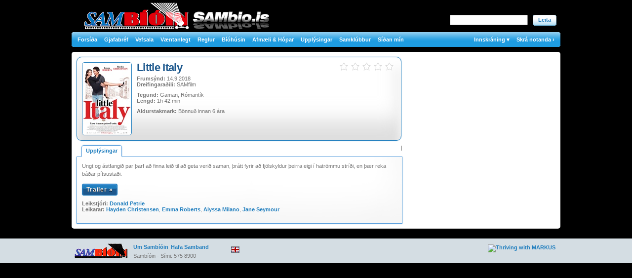

--- FILE ---
content_type: text/html; charset=utf-8
request_url: https://www.sambio.is/event/2293/title/little_italy/
body_size: 6511
content:
<!DOCTYPE html PUBLIC "-//W3C//DTD XHTML 1.0 Transitional//EN" "http://www.w3.org/TR/xhtml1/DTD/xhtml1-transitional.dtd">
<html xmlns="http://www.w3.org/1999/xhtml">

<head>
    <meta http-equiv="Content-Type" content="text/html; charset=utf-8" />
    <meta http-equiv="imagetoolbar" content="no" />
    <title>
        SAMbio
        -
        Little Italy</title>
    <meta property="og:title" content="Little Italy" />
    <meta property="og:site_name" content="SAMbio" />
    <meta name="description" content="Ungt og ástfangið par þarf að finna leið til að geta verið saman, þrátt fyrir að fjölskyldur þeirra eigi í hatrömmu stríði, en þær reka báðar pítsustaði." />
    
    <link rel="image_src" href="https://mcswebsites.blob.core.windows.net/1061/Event_6390/portrait_large/Littleitaly.jpg" />
    <meta property="og:image" content="http://mcswebsites.blob.core.windows.net/1061/Event_6390/portrait_large/Littleitaly.jpg" />
    
    
    <script language="javascript" type="text/javascript">
        //<![CDATA[
        var baseUrl = '';
        var baseLangUrl = '';
        //]]>
    </script>
    
    <link rel="stylesheet" type="text/css" href="/css/all.css" />
    <script type="text/javascript" src="/_src/scripts/368511524"></script>


    
    <link rel="stylesheet" type="text/css" href="https://sambio.blob.core.windows.net/css/sambio.css" />

    

    <!-- Facebook Pixel Code -->
<script>
!function(f,b,e,v,n,t,s)
{if(f.fbq)return;n=f.fbq=function(){n.callMethod?
n.callMethod.apply(n,arguments):n.queue.push(arguments)};
if(!f._fbq)f._fbq=n;n.push=n;n.loaded=!0;n.version='2.0';
n.queue=[];t=b.createElement(e);t.async=!0;
t.src=v;s=b.getElementsByTagName(e)[0];
s.parentNode.insertBefore(t,s)}(window, document,'script',
'https://connect.facebook.net/en_US/fbevents.js');
fbq('init', '548267819753667');
fbq('track', 'PageView');
</script>
<noscript><img height="1" width="1" style="display:none"
src="https://www.facebook.com/tr?id=548267819753667&ev=PageView&noscript=1"
/></noscript>
<!-- End Facebook Pixel Code -->

</head>
<body onload="" style="height: 100.05%">
    <div id="bodyWrapper"></div>
    <div id="wrapper">
        <div id="header">
            <div class="headwrapper">
                <a href="/" class="boxl"></a>
                <div class="boxr">
                    
                    <div class="boxrlower">
                        
                        <form name="searchform" id="searchform" action="/Search" method="get">
                            <input type="text" class="text" name="query" />
                            <div class="bwrapper">
                                <div class="bleft">
                                </div>
                                <div class="center">
                                    <center>
                                        <a href="javascript:$('#searchform').submit();">Leita</a></center>
                                </div>
                                <div class="bright">
                                </div>
                            </div>
                        </form>
                    </div>
                </div>
            </div>
        </div>
        <script type="text/javascript">
            //<![CDATA[
            $(document).ready(function () {
                $('#navigation a').each(function () {
                    $(this).closest('.navwrapper').addClass('notselected');
                }).mouseover(function () {
                    $(this).closest('.navwrapper.notselected').removeClass('navwrapper').addClass('navcurrwrapper');
                }).mouseout(function () {
                    $(this).closest('.navcurrwrapper.notselected').removeClass('navcurrwrapper').addClass('navwrapper');
                });
            });
            //]]>
        </script>
        <div id="navigation">
            <div class="navleft">
            </div>
            <div class="navcenter" id="mainMenu">
                
<ul>
    
    <li class="first"><a href="/Home" class="top_parent " ><span><span>
        Forsíða</span></span></a>
        
        </li>
        
    <li><a href="/Vouchers" class="top_parent " ><span><span>
        Gjafabréf</span></span></a>
        
        </li>
        
    <li><a href="/Websales" class="top_parent " ><span><span>
        Vefsala</span></span></a>
        
        </li>
        
    <li><a href="/ComingSoon" class="top_parent " ><span><span>
        Væntanlegt</span></span></a>
        
        </li>
        
    <li><a href="/Reglur" class="top_parent " ><span><span>
        Reglur</span></span></a>
        
        </li>
        
    <li><a href="/kvikmyndahusin" class="top_parent " ><span><span>
        Bíóhúsin</span></span></a>
        
        </li>
        
    <li><a href="/afmaelisbio" class="top_parent " ><span><span>
        Afmæli & Hópar</span></span></a>
        
        </li>
        
    <li><a href="/Upplysingar" class="top_parent " ><span><span>
        Upplýsingar</span></span></a>
        
        </li>
        
    <li><a href="/vildarvidskiptavinir" class="top_parent " ><span><span>
        Samklúbbur</span></span></a>
        
        </li>
        
    <li class="last"><a href="/MyPage" class="top_parent " ><span><span>
        Síðan mín</span></span></a>
        
        </li>
        
</ul>

                <ul style="float: right;" class="userMenu">
                    
                    <li><a class="top_parent " id="logOnMenuLink" style="clear: left;" href="/mypage/logon/">
                        <span><span>
                            Innskráning
                            ▾</span></span></a> </li>
                    <li><a class="top_parent "
                        href="/mypage/register/"><span><span>
                            Skrá notanda
                            ›</span></span></a> </li>
                    
                </ul>
            </div>
            <script type="text/javascript">
                //<![CDATA[
                $(document).ready(function () {
                    $('#logOnMenuLink').click(function () {
                        if ($('#logOnMenuLink').hasClass('selected')) {
                            $('#logOnMenuLink').removeClass('selected');
                            $('#loginBoxMenu').css('left', '-99999px');
                            $('#loginBoxMenu').css('position', 'absolute');
                        } else {
                            $('#logOnMenuLink').addClass('selected');
                            $('#loginBoxMenu').css('position', 'relative');
                            $('#loginBoxMenu').css('float', 'right');
                            $('#loginBoxMenu').css('left', '0px');
                        }
                        return false;
                    });
                    $(document).click(function () {
                    });
                });
                //]]>
            </script>
            <div class="navright">
            </div>
        </div>
        
        <div id="loginBoxMenu" style="position: absolute; left: -99999px;">
            <div style="border: 1px solid #207EBE; margin-top: 5px; border-radius: 5px 5px 5px 5px; box-shadow: 0 3px 3px rgba(0, 0, 0, 0.3); width: 100%; height: 30px; background-color: #EBF6FC">
                
                <form method="post" action="/mypage/logon/" name="topLogin"
                    id="topLogin" onsubmit="return submitLogon();">
                    <input type="hidden" name="ReturnUrl" value="https://www.sambio.is/event/2293/title/little_italy/" />
                                
            <input type="hidden" name="rvt" value="9EAADDFB243946CD3000586571F988FD"autocomplete="off" readonly="readonly" />
            
                    <div style="margin: 3px">
                        <input type="text" size="10" tabindex="1" value="" id="topLoginUsername"
                            name="userName" />
                        <input type="password" size="10" value="" tabindex="2" id="topLoginPassword" name="password"
                            class="inputTXT" />
                        <input tabindex="3" type="checkbox" id="loginRememberMe" name="rememberMe"  checked="checked" />
                        <label for="loginRememberMe">
                            Muna eftir mér</label>
                        
                        <button type="submit" tabindex="4" title="Innskráning">
                            <span>
                                Innskráning</span>
                        </button>
                        <a href="/mypage/forgotpassword/">
                            Gleymdist lykilorðið ?</a>
                    </div>
                </form>
                <script type="text/javascript" language="javascript">
                    //<![CDATA[
                    function submitLogon() {
                        var uName = getElement('topLoginUsername').value;
                        uName = uName.replace(new RegExp("[^a-zA-Z0-9_\.@]+", "g"), "");
                        getElement('topLogin').ReturnUrl.value = document.location.href;
                        return (uName != '' && uName != 'Notendanafn');
                    }

                    function showLoginBox(isShow) {
                    }

                    function hideLoginSubPanel(sender) {
                        if ($(sender).parents('#topLoginContainer').length == 0) {
                            $('#loginSubPanel').slideUp();
                        }
                    }

                    $(window).load(function () {
                        setTimeout(function () {
                            if ($('#topLoginUsername').val().length == 0) {
                                $('#topLoginUsername').val('Notendanafn');
                            }
                            var isPassword = ($('#topLoginPassword').val().length > 0);
                            if (isPassword) {
                                $('#topLoginPassword').show();
                                $('#topLoginPasswordNull').hide();
                            } else {
                                $('#topLoginPassword').hide();
                                $('#topLoginPasswordNull').show();
                            }
                        }, 1000);
                    });

                    $('#topLoginUsername').change(function () {
                        if ($('#topLoginPassword').not(':visible') && $('#topLoginPassword').val().length > 0) {
                            $('#topLoginPassword').show();
                            $('#topLoginPasswordNull').hide();
                        }
                    });

                    $(document).ready(function () {

                        $("#topLoginContainer").find('input,label').focus(function () {
                            $(this).addClass('focused');
                        }).blur(function () {
                            $(this).removeClass('focused');
                        });


                        $('#topLoginUsername').focus(function () {
                            if ($(this).val() == 'Notendanafn') {
                                $(this).val('');
                            }
                        }).blur(function () {
                            if (jQuery.trim($(this).val()) == '') {
                                $(this).val('Notendanafn');
                            }
                        }).click(function () {
                            $(this).select();
                        });

                        $('#topLoginPassword').after('<input type="text" size="10" id="topLoginPasswordNull" tabindex="2" name="password_null" class="inputTXT" />');
                        $('#topLoginPasswordNull').val('Lykilorð');
                        $('#topLoginPasswordNull').hide();

                        $('#topLoginPasswordNull').focus(function () {
                            $('#topLoginPasswordNull').hide();
                            $('#topLoginPassword').show();
                            $('#topLoginPassword').focus();
                        });

                        $('#topLoginPassword').focus(function () {

                        }).blur(function () {
                            if ($('#topLoginPassword').val().length == 0) {
                                $('#topLoginPassword').hide();
                                $('#topLoginPasswordNull').show();
                            }
                        }).click(function () {
                            $(this).select();
                        });

                    });
                    //]]>
                </script>
            </div>
        </div>
        
        
        <br clear="all" />
        <div id="container-content">
            
<!-- Shopping cart -->

    
    <div id="main-contents">
        <div id="content-left">
            <div class="movie_box">
                <div class="movie_box_poster">
                    <div class="frame">
                        
                        <div>
                            <img alt="" src="https://mcswebsites.blob.core.windows.net/1061/Event_6390/portrait_small/Littleitaly.jpg" />
                        </div>
                        
                    </div>
                </div>
                <div class="movie_box_right">
                    <div class="event_star_rating">
                        
<div class="stars" style="padding: 0; float: right; width: 120px;">
    <div class="star_empty" style="padding: 0 0 0 6px; background-position: right top;">
    </div>
    <div class="star_empty" style="padding: 0 0 0 6px; background-position: right top;">
    </div>
    <div class="star_empty" style="padding: 0 0 0 6px; background-position: right top;">
    </div>
    <div class="star_empty" style="padding: 0 0 0 6px; background-position: right top;">
    </div>
    <div class="star_empty" style="padding: 0 0 0 6px; background-position: right top;">
    </div>
    
</div>

                    </div>
                    <h1 class="movieName">
                        Little Italy</h1>
                    
                    <div style="margin-top: 5px;">
                        <b>
                            Frumsýnd:</b>
                        14.9.2018
                    </div>
                    <div>
                        <b>
                            Dreifingaraðili:</b>
                        SAMfilm
                    </div>
                    <div style="margin-top: 9px;" class="grey">
                        
                        <b>
                            Tegund:</b>
                        Gaman, Rómantík
                        <br />
                        
                        <b>
                            Lengd:</b>
                        1h
                        42
                        min<br />
                    </div>
                    
                    <div style="margin-top: 9px;">
                        <b>
                            Aldurstakmark:</b>
                        Bönnuð innan 6 ára
                    </div>
                    
                    
                </div>
                <div class="clear">
                </div>
            </div>
            <div class="clear">
            </div>
            
            <div class="event_addthis" style="float: right; margin-top: 8px; position: relative; z-index: 1">
                <!-- AddThis Button BEGIN -->
                <div class="addthis_toolbox addthis_default_style">
                    <a class="addthis_button_facebook"></a><a class="addthis_button_twitter"></a><a class="addthis_button_orkut"></a><a class="addthis_button_delicious"></a><a class="addthis_button_digg"></a><span
                        class="addthis_separator">|</span> <a class="addthis_button_email"></a><a href="//www.addthis.com/bookmark.php?v=250&amp;username="
                            class="addthis_button_compact"></a>
                </div>
                <script type="text/javascript" src="//s7.addthis.com/js/250/addthis_widget.js#username="></script>
                <!-- AddThis Button END -->
            </div>
            
            <div class="movie_details">
                <div class="tabcontrol">
                    <div class="smalltabs">
                        <a class="tabSelected tabFirst" onclick="return false;" href="#">
                            Upplýsingar</a>
                    </div>
                    <div class="contboxTabs">
                        <div class="event_info">
                            <div class="event_synopsis">
                                
                                <p>
                                    Ungt og ástfangið par þarf að finna leið til að geta verið saman, þrátt fyrir að fjölskyldur þeirra eigi í hatrömmu stríði, en þær reka báðar pítsustaði.
                                </p>
                                
                            </div>
                            
                            <div class="event_trailers">
                                
                                <div class="trailerLinks">
                                    
                                    <div style="margin-left: 0px;">
                                        
                                        <a href="http://www.youtube.com/watch?v=z8lDreq9le4" class="arrowLink" target="_blank"
                                            onclick="playYouTubeTrailer('z8lDreq9le4');return false;">
                                            Trailer
                                            »</a>
                                        
                                    </div>
                                    
                                </div>
                                
                            </div>
                            
                            <div class="event_cast_crew">
                                
                                <div class="grey">
                                    <b>
                                        Leikstjóri:</b>
                                    <a href="/search/?query=Donald+Petrie" class="grey">Donald Petrie</a>
                                    
                                </div>
                                
                                <div class="grey">
                                    <b>
                                        Leikarar:</b>
                                    <a href="/search/?query=Hayden+Christensen" class="grey">Hayden Christensen</a>, 
                                    <a href="/search/?query=Emma+Roberts" class="grey">Emma Roberts</a>, 
                                    <a href="/search/?query=Alyssa+Milano" class="grey">Alyssa Milano</a>, 
                                    <a href="/search/?query=Jane+Seymour" class="grey">Jane Seymour</a>
                                    
                                </div>
                                
                            </div>
                            
                            <div class="clear">
                            </div>
                        </div>
                    </div>
                </div>
            </div>
            
        </div>
        <div id="col-right">
            
        </div>
    </div>
    
    <script language="javascript" type="text/javascript">
        //<![CDATA[
        var ytplayer;
        var currentYTVideoId = '';
        function playYouTubeTrailer(ytID) {

            videoBox.Show('ytPlayerBox', 610, 343, 'Little Italy');

            var params = { allowScriptAccess: "always", allowfullscreen: "true", wmode: "transparent", bgcolor: "#000000" };
            var atts = { id: "myytplayer" };


            $('#ytPlayerBox').html('<div style="height:350px;position:relative;"><div class="contboxBasic" style="position:absolute;width:608px;text-align:center;padding:0;margin:0;height:340px;"><img src="https://sambio.blob.core.windows.net/images/ajax-loader-small.gif" style="margin:180px;" /></div><div style="position:absolute;height:342px;width:610px;"><div id="ytPlayerDiv"></div></div><div id="playerShade" style="position:absolute;bottom:0;"></div></div>').show();

            //DDShd(608, 'playerShade');



            var params = { allowScriptAccess: "always", allowfullscreen: "true", wmode: "transparent", bgcolor: "#000000" };
            var atts = { id: "myytplayer" };

            $('#ytPlayerDiv').css('overflow', 'hidden').html('<iframe class="youtube-player" type="text/html" width="610" height="343" style="background:transparent" allowfullscreen="allowfullscreen" webkitallowfullscreen="" mozallowfullscreen="" src="//www.youtube.com/embed/' + ytID + '/?autoplay=1&hd=1&fmt=22&iv_load_policy=3&modestbranding=1&rel=0&showinfo=0&playsinline=0&autohide=1&api=1" frameborder="0" sandbox="allow-same-origin allow-scripts allow-popups">');


            try {
                _gaq.push(['_trackPageview', '/track/video/Little+Italy']);
            } catch (e) { }

            return false;
        }
        function onPlayerError(errorCode) {
            if (errorCode == 150 || errorCode == 101) {
                var videoUrl = '//www.youtube.com/watch?v=' + currentYTVideoId;
                $('#trailerVideoContainer .contboxBasic').empty();
                $('#myytplayer').replaceWith('<div style="margin:20px;margin-top:160px;text-align:center;">Video requested does not allow playback in the embedded players.<br /><a href="' + videoUrl + '" target="_blank">Click here to open video on YouTube.com</a></div>');
            }
        }
        function onYouTubePlayerReady(playerId) {
            ytplayer = document.getElementById('myytplayer');
            ytplayer.addEventListener("onError", "onPlayerError");
            ytplayer.setPlaybackQuality('large');
        }
        function playTrailerAddictTrailer(taID) {

            videoBox.Show('ytPlayerBox', 644, 393, 'Little Italy');

            var params = { allowScriptAccess: "always", allowfullscreen: "true", wmode: "transparent", bgcolor: "#000000" };
            var atts = { id: "myytplayer" };

            if (swfobject) {
                swfobject.embedSWF("//www.traileraddict.com/emd/" + taID + "",
                    "ytPlayerBox", "644", "393", "8", null, null, params, atts);
            }
            try {
                _gaq.push(['_trackPageview', '/track/video/Little+Italy']);
            } catch (e) { }

        }

        function playTrailer(trailerUrl) {

            if (trailerUrl.indexOf('.mov') >= 0) {
                videoBox.Show('ytPlayerBox', 644, 358, 'Little Italy');

                var qtHtml =
                    '<object id="movie1" name="movie1" classid="clsid:02BF25D5-8C17-4B23-BC80-D3488ABDDC6B" codebase="http://www.apple.com/qtactivex/qtplugin.cab" width="644" height="358">' +
                    ' <param name="pluginspage" value="http://www.apple.com/quicktime/download" />' +
                    ' <param name="src" value="' + trailerUrl + '" />' +
                    ' <param name="controller" value="true" />' +
                    ' <param name="autoplay" value="true" />' +
                    ' <param name="scale" value="aspect" />' +
                    ' <object type="video/quicktime" data="' + trailerUrl + '" width="644" height="358" scale="aspect"></object>' +
                    ' </object>' +
                    '';

                $('#ytPlayerBox').html(qtHtml);

                try {
                    document.movie1.Play();
                    document.movie1.SetControllerVisible(true);
                } catch (e) { }

            }
            else {
                var flashvars = {};
                flashvars.trailerUrl = trailerUrl;

                var params = { allowScriptAccess: "always", allowfullscreen: "true", wmode: "transparent", bgcolor: "#000000" };
                var atts = { id: "myytplayer" };


                videoBox.Show('ytPlayerBox', 644, 368, 'Little Italy');

                if (swfobject) {
                    swfobject.embedSWF(baseUrl + "/images/Trailer_Player/trailer_player_filmtrailer.swf", "ytPlayerBox", "644", "368", "8", false, flashvars, params, atts);
                }
                else if (trailerUrl.indexOf('.mp4') >= 0) {
                    $('#ytPlayerBox').html('<video width="644" height="368" controls="controls" autoplay="autoplay" ><source src="' + trailerUrl + '" type=\'video/mp4; codecs="avc1.42E01E, mp4a.40.2"\'></video>');
                }
            }
            try {
                _gaq.push(['_trackPageview', '/track/video/Little+Italy']);
            } catch (e) { }

        }

        function playTrailerMov(trailerUrl) {

            var qtHtml = '<object CLASSID="clsid:02BF25D5-8C17-4B23-BC80-D3488ABDDC6B" width="320" height="256" CODEBASE="http://www.apple.com/qtactivex/qtplugin.cab">' +
                '<param name="src" value="' + trailerUrl + '">' +
                '<param name="autoplay" value="true">' +
                '<param name="loop" value="false">' +
                '<param name="controller" value="true">' +
                '<embed src="' + trailerUrl + '" width="320" height="256" autoplay="true" loop="false" controller="true" pluginspage="http://www.apple.com/quicktime/"></embed></object>';

            $('#ytPlayerDiv').html(qtHtml);

        }

                    //]]>
    </script>

        </div>
        <br clear="all" />
    </div>
    <div id="mainFooter">
        <div id="footer">
            <div class="footer-left" style="width: 120px; margin-top: 10px;">
                <img src="/img/footerlogo.gif">
            </div>
            <div class="footer-left" style="width: 600px;">
                <div class="footer-left-top">
                    <ul>
                        <li><a href="http://www.sambio.is/Upplysingar/">Um Sambíóin</a> </li>
                        <li><a href="mailto:samfilm@samfilm.is">Hafa Samband</a> </li>
                    </ul>
                </div>
                <a href="http://www.sambio.is/english/" target="_blank">
                    <img src="/img/lang_eng_1.gif" border="0" alt="english"
                        title="english version" /></a>
                <br />
                <div class="footer-left-bottom">
                    Sambíóin - Sími: 575 8900
                </div>
            </div>
            <div class="footer-right" style="margin-top: 4px;">
                <a href="https://heymarkus.com/" target="_blank">
                    <img src="../images/pbMCS.png" border="0" alt="Thriving with MARKUS"
                        title="Thriving with MARKUS" /></a>
            </div>
        </div>
    </div>
    <iframe id="__historyFrame" style="display: none;" src="https://sambio.blob.core.windows.net/images/none.gif"></iframe>
    
    <script type="text/javascript">
        //<![CDATA[
        var _gaq = _gaq || [];
        _gaq.push(['_setAccount', 'UA-989482-3']);
        _gaq.push(['_trackPageview']);

        (function () {
            var ga = document.createElement('script'); ga.type = 'text/javascript'; ga.async = true;
            ga.src = ('https:' == document.location.protocol ? 'https://ssl' : 'http://www') + '.google-analytics.com/ga.js';
            var s = document.getElementsByTagName('script')[0]; s.parentNode.insertBefore(ga, s);
        })();
        //]]>
    </script>

    <!-- Start Alexa Certify Javascript -->
    <script type="text/javascript" src="https://d31qbv1cthcecs.cloudfront.net/atrk.js"></script>
    <script type="text/javascript">_atrk_opts = { atrk_acct: "TooSe1a4ts00Gv", domain: "sambio.is" }; atrk();</script>
    <noscript>
        <img src="https://d5nxst8fruw4z.cloudfront.net/atrk.gif?account=TooSe1a4ts00Gv" style="display: none" height="1" width="1" alt="" />
    </noscript>
    <!-- End Alexa Certify Javascript -->
    

</body>
</html>

--- FILE ---
content_type: text/css
request_url: https://www.sambio.is/css/all.css
body_size: 7657
content:
html{overflow-y:scroll;}form{margin:0;padding:0;}body{border:0;padding:0;margin:0;background-image:url("/img/back.gif");background-repeat:repeat-x;font-family:Helvetica,Arial;font-size:11px;color:#757575;}.clear{clear:both;}H1{margin-top:0;font-size:1.5em;}TD{vertical-align:top;}a{font-weight:bold;text-decoration:none;color:#207ebe;}a:hover{color:#6ac8fb;}img{border:0;}#wrapper{width:980px;margin:0 auto;padding:0;}#header{float:left;width:100%;height:65px;}#header .headwrapper{width:100%;height:65px;}#header .boxl{float:left;background:transparent url("/img/logo.png") 0 0 no-repeat;height:65px;width:400px;}#header .boxr{float:right;position:relative;}#header div.boxr div.boxrupper{float:left;position:relative;}#header div.boxr div.boxrlower{_margin:20px 0 0 0;margin:30px 0 0 0;}#header .boxr ul{list-style-type:none;}#header .boxr ul li{margin:0 10px 0 0;float:left;position:relative;}#header .boxr input.text{float:left;width:150px;}#header .boxr div.bwrapper{margin:0 0 0 10px;float:left;_position:absolute;width:56px;height:23px;}#header .boxr div.bwrapper div.bleft{width:4px;float:left;background:transparent url("/img/buttonl.gif");background-repeat:no-repeat;height:23px;}#header .boxr div.bwrapper div.bright{float:left;background:transparent url("/img/buttonr.gif");background-repeat:no-repeat;width:4px;height:23px;}#header .boxr div.bwrapper div.center{float:left;background:transparent url("/img/buttonback.gif");background-repeat:repeat-x;width:40px;height:23px;}#header .boxr div.bwrapper div.center a{top:4px;position:relative;}#navigation{float:left;width:980px;height:30px;display:inline-block;list-style-type:none;margin:0 auto;padding:0;}#navigation div.navleft{float:left;background:transparent url("/img/menubl.gif");background-repeat:no-repeat;height:30px;width:5px;}#navigation div.navcenter{height:30px;float:left;width:970px;background:transparent url("/img/menubback.gif");background-repeat:repeat-x;}#mainMenu A{cursor:pointer;}#mainMenu A.top_parent.selected,#mainMenu A.top_parent:hover{display:block;background:url("/img/navselectl.gif") no-repeat scroll 0 0 transparent;height:20px;}#mainMenu A.top_parent.selected>SPAN,#mainMenu A.top_parent:hover>SPAN{display:block;background:url("/img/navselectr.gif") no-repeat scroll top right transparent;margin-left:5px;height:20px;}#mainMenu A.top_parent.selected>SPAN>SPAN,#mainMenu A.top_parent:hover>SPAN>SPAN{display:block;background:url("/img/navselectc.gif") repeat-x scroll 0 0 transparent;margin-right:5px;height:20px;line-height:20px;}#mainMenu A.top_parent{display:block;height:20px;}#mainMenu A.top_parent>SPAN{display:block;margin-left:5px;height:20px;}#mainMenu A.top_parent>SPAN>SPAN{display:block;margin-right:5px;height:20px;line-height:20px;}div.navcenter a{top:2.5px;position:relative;}#navigation div.navcenter div.navwrapper div.navcurrleft{background:transparent url("/img/navsaver.gif");background-repeat:no-repeat;float:left;width:5px;position:relative;}#navigation div.navcenter div.navwrapper div.navcurrcenter{height:20px;margin:0 5px 0 5px;}#navigation div.navcenter div.navwrapper div.navcurrright{float:left;width:5px;}#navigation div.navcurrwrapper div.navcurrleft{float:left;background:transparent url("/img/navselectl.gif");background-repeat:no-repeat;height:20px;width:5px;}#navigation div.navcurrwrapper div.navcurrcenter{float:left;background:transparent url("/img/navselectc.gif");background-repeat:repeat-x;height:20px;}#navigation div.navcurrwrapper div.navcurrright{float:left;background:transparent url("/img/navselectr.gif");background-repeat:no-repeat;height:20px;width:5px;}#navigation div.navright{height:30px;float:left;width:5px;background-repeat:no-repeat;background:transparent url("/img/menubr.gif");}#navigation ul{float:left;list-style-type:none;margin:0 0 0 auto;padding:0;}#navigation ul li{float:left;margin-left:2px;margin-top:2px;margin-right:2px;}#navigation ul li a{color:#fff;}#infobar{margin:5px 0 0 0;float:left;width:100%;height:18px;}#infobar div.infobarleft{float:left;width:76%;position:relative;}#infobar div.infobarright{float:left;position:relative;}#infobar div.infobarright a{margin:0 5px 0 5px;}#infobar div.infobarright a.current1{color:#757575;text-decoration:underline;}#infobar div.infobarright a.current2{font-size:1.1em;color:#757575;text-decoration:underline;}#infobar div.infobarright a.current3{font-size:1.2em;color:#757575;text-decoration:underline;}#infobar div.infobarright a.resize2{font-size:1.1em;}#infobar div.infobarright a.resize3{font-size:1.2em;}#infobar span{margin:0 0 0 5px;color:#757575;}#infobar span.current{color:#207eba;}#contentbox{float:left;width:100%;position:relative;}#colleft{float:left;width:75%;height:100%;position:relative;}#colright{padding-left:5px;float:right;width:24%;height:100%;position:relative;}#footer{height:50px;width:980px;background-color:#ebf6fc;margin:0 auto;padding:0;}#footer div.footer-left{float:left;width:75%;height:100%;position:relative;}div.footer-left div.footer-left-top ul{left:-45px;position:relative;}div.footer-left div.footer-left-top ul li{float:left;list-style-type:none;margin:0 0 0 5px;}div.footer-right{padding-left:5px;float:right;width:24%;height:100%;position:relative;}div.footer-right img{float:right;margin:8px 5px 0 0;}#mainFooter{height:50px;width:100%;bottom:0;background-color:#ebf6fc;position:relative;}div.box{margin:0 0 10px;_height:1em;background:#fff url("/img/box_tl.gif") no-repeat left top;}div.box div.box-top-right{background:url("/img/box_tr.gif") no-repeat right top;margin:0;}div.box div.box-top-right div.box-bottom-left{background:url("/img/box_bl.gif") no-repeat left bottom;margin:0;}div.box div.box-top-right div.box-bottom-left div.box-bottom-right{background:url("/img/box_br.gif") no-repeat right bottom;padding:5px;margin:0;}div.rounded-container{margin:0 0 0 1px;_margin:0 0 0 2px;}div.rounded-t-large{top:2px;_top:14px;background:url("/img/rlargetop.gif") no-repeat;height:2px;_height:0;position:relative;}div.rounded-t-large-mini{top:2px;_top:14px;background:url("/img/rlargetopmini.gif") no-repeat;height:2px;_height:0;position:relative;}div.rounded-b-large{top:-2px;background:url("/img/rlargebottom.gif") no-repeat;height:2px;_height:0;position:relative;}div.rounded-t-small{top:2px;_top:14px;background:url("/img/rsmalltop.gif") no-repeat;height:2px;_height:0;position:relative;}div.rounded-b-small{top:-2px;background:url("/img/rsmallbottom.gif") no-repeat;height:2px;_height:0;position:relative;}div.rounded-m-small{padding:0;margin:0;}div.rounded-t-medium{top:2px;_top:14px;background:url("/img/rmediumtop.gif") no-repeat;height:2px;_height:0;position:relative;}div.rounded-m-medium{padding:0;margin:0;}div.rounded-b-medium{top:-2px;background:url("/img/rmediumbottom.gif") no-repeat;height:2px;_height:0;position:relative;}div.rounded-grey-header{background:url("/img/topgrey.gif") repeat-x;height:26px;}div.rounded-grey-header a{top:5px;margin:0 0 0 10px;color:#fff;font-size:1.1em;position:relative;}div.rounded-blue-header{background:url("/img/topblue.gif") repeat-x;height:26px;}div.rounded-blue-header a{top:5px;margin:0 0 0 10px;color:#fff;font-size:1.1em;position:relative;width:100%;}div.rounded-blue-header span{top:5px;margin:0 0 0 10px;color:#fff;font-size:1.1em;position:relative;width:100%;}div.rounded-list{margin:0;}div.rounded-list ul{padding:0;margin:3px 0 0 0;width:0;position:relative;width:100%;}div.rounded-list li{width:174px;height:19px;list-style-type:none;border-bottom:solid 1px #c6c6c6;clear:both;}div.rounded-list li span{right:5px;top:4px;position:absolute;}div.rounded-list li span.text{left:5px;position:absolute;}div.rounded-list li span.number{left:5px;top:4px;position:absolute;color:#757575;}div.rounded-list li span.title{top:4px;left:25px;position:absolute;}div.rounded-list a{height:19px;width:174px;position:relative;display:block;}div.rounded-list a:hover{width:174px;color:#e0101f;}div.rounded-list li.item{background-color:#dcdcdc;}div.rounded-list li.altitem{background-color:#e6e6e6;}div.leftsmall{float:left;margin:0 10px 0 0;width:185px;}div.leftsmallend{float:right;width:185px;}div.rounded-blue-list{margin:0;height:175px;}div.rounded-blue-list ul{padding:0;margin:1px 0 0 0;background:url("/img/blueback.gif") repeat-x;width:0;position:relative;width:100%;}div.rounded-blue-list li{height:19px;border-top:solid 1px #c6c6c6;clear:both;list-style:none;width:174px;}div.rounded-blue-list a{height:19px;position:relative;width:174px;display:block;}div.rounded-blue-list a:hover{width:174px;color:#e0101f;}div.rounded-blue-list span.text{left:5px;top:2px;position:absolute;}div.rounded-blue-list ul.large{padding:0;margin:1px 0 0 0;background:url("/img/blueback.gif") repeat-x;width:0;position:relative;width:100%;}div.rounded-blue-list ul.large li{height:32px;border-top:solid 1px #c6c6c6;clear:both;list-style:none;width:174px;}div.rounded-blue-list ul.large li a{height:32px;position:relative;width:174px;display:block;}div.rounded-blue-list ul.large li a:hover{height:32px;color:#e0101f;}div.rounded-blue-list ul.large li span.title{top:2px;left:5px;position:relative;}div.rounded-blue-list ul.large li span.path{top:2px;left:5px;font-size:.9em;color:#878787;font-weight:bold;position:relative;}div.rounded-blue-content{background:url("/img/blueback.gif") repeat-x;width:174px;padding:0;margin:1px 0 0 0;height:175px;}div.rounded-blue-content h5{display:none;}div.rounded-blue-content h3.headlines{top:2px;left:5px;margin-right:5px;position:relative;}div.rounded-blue-content span.headline{top:2px;left:5px;margin-right:5px;position:relative;}div.rounded-blue-content span.content{top:10px;left:5px;margin-right:5px;position:relative;color:#878787;}div.rounded-blue-content span.path{bottom:20px;right:10px;position:absolute;}div.rounded-grey-content{background:url("/img/sammiback.gif") repeat-x;padding:0;margin:1px 0 0 0;height:175px;}div.rounded-grey-content span.headline{top:2px;left:5px;color:#878787;position:relative;}div.rounded-grey-content span.content{position:relative;top:-73px;right:10px;}div.colwide{margin:0;float:left;width:100%;}div.rounded-show-header{background:url("/img/greybacksmall.gif") repeat-x;}div.rounded-show-header img{margin:5px 0 0 30px;}div.rounded-show-poster{margin:10px 0 0 0;}div.rounded-show-list{height:185px;}div.rounded-show-list ul{padding:0;margin:1px 0 0 0;width:0;position:relative;width:100%;}div.rounded-show-list li{border-top:1px solid #C6C6C6;width:174px;height:20px;list-style-type:none;clear:both;}div.rounded-show-list a{height:20px;width:174px;position:relative;display:block;}div.rounded-show-list span.text{left:5px;position:absolute;}div.rounded-show-list li span{right:5px;top:4px;position:absolute;}div.rounded-show-list li.item{background-color:#fafafa;}div.rounded-show-list-large{height:284px;}div.rounded-show-list-large ul{padding:0;margin:3px 0 0 0;width:0;position:relative;width:100%;}div.rounded-show-list-large ul li{border-top:1px solid #C6C6C6;width:174px;height:32px;list-style-type:none;clear:both;}div.rounded-show-list-large a{height:32px;width:174px;position:relative;display:block;}div.rounded-show-list-large ul li.item{background-color:#fafafa;}div.rounded-show-list-large ul li span.text{left:5px;top:4px;position:absolute;}div.rounded-show-list-large ul li span.path{color:#757575;font-size:.9em;left:5px;top:18px;position:absolute;}div.rounded-show-list-large ul li span.warning{right:5px;top:18px;position:absolute;}div.advert{width:100%;height:189px;}div.advert div.advert-left{float:left;height:100%;width:20px;background:url("/img/leftsky.gif") repeat-y;}div.advert div.advert-left img{margin:86px 0 0 5px;}div.advert div.advert-right{float:right;background:url("/img/rightsky.gif") repeat-y;height:100%;width:20px;}div.advert a{height:100%;width:20px;display:block;}div.advert div.advert-right img{margin:86px 0 0 5px;}div.advert div.advert-content iframe.advert-scroll{float:left;border:none;height:187px;width:526px;position:relative;}div.scrolling-wrapper{border:solid 1px #c6c6c6;}body.scroller{background:none;}div.scroller-div{margin:0 0 0 5px;border:solid 1px #c6c6c6;float:left;}div.rounded-blue-list-right{margin:0;}div.rounded-blue-list-right ul{padding:0;margin:3px 0 0 0;background:url("/img/blueback.gif") repeat-x;width:0;position:relative;width:100%;}div.rounded-blue-list-right li{height:19px;border-top:solid 1px #c6c6c6;clear:both;list-style:none;width:174px;}div.rounded-blue-list-right a{height:19px;position:relative;width:174px;display:block;}div.rounded-blue-list-right a:hover{width:174px;color:#e0101f;}div.rounded-blue-list-right span.text{left:5px;top:2px;position:absolute;}div.rounded-movie-header{padding:10px;padding-bottom:15px;background:url("/img/bluebacksmall.gif") repeat-x;font-weight:bolder;}div.rounded-movie-header a{font-size:1.5em;}div.rounded-movie-info{color:#757575;}div.rounded-movie-poster{float:left;width:190px;margin:0 0 10px 8px;}div.rounded-movie-description{width:365px;float:left;position:relative;margin-bottom:10px;}div.rounded-movie-misc{width:567px;background-color:#f6f6f6;color:#757575;}div.roudned-movie-misc ul{padding:0;margin:0;}div.rounded-movie-misc li.item{padding:0;margin:0;list-style:none;position:relative;width:100%;}div.rounded-movie-misc ul.item-row{height:100%;width:567px;position:relative;margin:0;padding:0;list-style:none;left:-40px;position:relative;}div.rounded-movie-misc li.subitem-left{float:left;width:182px;left:0;position:relative;height:19px;border-bottom:solid 1px #fff;border-right:solid 1px #fff;margin:0;font-weight:bold;}div.rounded-movie-misc li.subitem-left span{top:3px;left:5px;position:relative;}div.rounded-movie-misc li.subitem-right{_margin:0 0 0 10px;margin:0;height:19px;border-bottom:solid 1px #fff;}div.rounded-movie-misc li.subitem-right span{top:3px;left:5px;position:relative;}div.rounded-movie-misc li.subitem-left-large{float:left;width:182px;left:0;position:relative;height:35px;border-bottom:solid 1px #fff;border-right:solid 1px #fff;margin:0;font-weight:bold;}div.rounded-movie-misc li.subitem-left-large span{top:3px;left:5px;position:relative;}div.rounded-movie-misc li.subitem-right-large{_margin:0 0 0 10px;margin:0 0 0 0p;border-bottom:solid 1px #fff;height:35px;}div.rounded-movie-misc li.subitem-right-large span{top:3px;left:5px;position:relative;}div.rounded-movie-header div.rounded-movie-header-button{font-size:.7em;float:right;top:-15px;right:5px;position:relative;}div.bwrapper{margin:0;float:left;height:23px;}div.bwrapper div.bleft{width:4px;float:left;background:transparent url("/img/buttonl.gif");background-repeat:no-repeat;height:23px;}div.bwrapper div.bright{float:left;background:transparent url("/img/buttonr.gif");background-repeat:no-repeat;width:4px;height:23px;}div.bwrapper div.center{float:left;background:transparent url("/img/buttonback.gif");background-repeat:repeat-x;height:23px;width:126px;}div.bwrapper div.center a{top:4px;position:relative;}div.rounde-movie-showtimes-1{margin:5px 0 0 0;background:url("/img/tab-back.gif");background-repeat:repeat-x;width:100%;position:relative;height:22px;}div.rounde-movie-showtimes-1 ul{margin:0;padding:0;list-style:none;}div.rounde-movie-showtimes-1 ul li{width:76px;margin:0 3px 0 0;padding:0;height:22px;list-style:none;}div.rounde-movie-showtimes-1 ul li a{display:block;text-align:center;line-height:20px;}div.rounde-movie-showtimes-1 ul li a label{top:5px;left:12px;position:relative;}div.rounde-movie-showtimes-1 ul li a:hover{background:url("/img/tab-w.gif") no-repeat;display:block;}div.rounde-movie-showtimes-1 li.current{float:left;background:url("/img/tab-w.gif") no-repeat;display:block;position:relative;}div.rounde-movie-showtimes-1 li.current a{color:#6ac8fb;}div.rounde-movie-showtimes-1 li.flat{float:left;background:url("/img/tab-g.gif") no-repeat;}div.rounde-movie-showtimes-1 li.flate{float:left;background:url("/img/tab-g.gif") no-repeat;}div.rounde-movie-showtimes-1 li.currente{float:left;background:url("/img/tab-w.gif") no-repeat;}div.rounde-movie-showtimes-2{height:7px;width:100%;position:relative;}div.showtimes-header{height:20px;width:100%;font-weight:bold;}div.showtimes-header ul{margin:0;padding:0;}div.showtimes-header li{list-style-type:none;}div.showtimes-header li.left{float:left;height:20px;width:182px;border-right:solid 1px #d7d7d7;}div.showtimes-header li.left span{top:3px;left:5px;position:relative;}div.showtimes-header li.right{float:left;height:20px;margin:0 0 0 10px;}div.showtimes-header li.right span{top:3px;position:relative;}div.showtimes-header li.is{float:left;height:20px;margin:0 0 0 120px;}div.showtimes-header li.is span{top:3px;position:relative;}div.showtimes-header li.is div{top:6px;position:relative;margin:0 5px 0 0;float:left;height:8px;width:8px;background-color:#06a4f9;}div.showtimes-header li.vip{float:left;height:20px;margin:0 0 0 10px;}div.showtimes-header li.vip span{top:3px;position:relative;}div.showtimes-header li.vip div{top:6px;position:relative;margin:0 5px 0 0;float:left;height:8px;width:8px;background-color:#910000;}div.showtimes-header li.vipisl{float:left;height:20px;margin:0 0 0 10px;}div.showtimes-header li.vipisl span{top:3px;position:relative;}div.showtimes-header li.vipisl div{top:6px;position:relative;margin:0 5px 0 0;float:left;height:8px;width:8px;background-color:#1ac915;}div.showtimes-list ul{margin:0;padding:0;list-style-type:none;}div.showtimes-list li{border-top:solid 1px #d7d7d7;}div.showtimes-list li.left{float:left;height:20px;width:182px;border-right:solid 1px #d7d7d7;}div.showtimes-list li.left span{top:3px;left:5px;position:relative;}div.showtimes-list li.right{height:20px;margin:0;}div.showtimes-list li.right ul{margin:0;padding:0;list-style:none;}div.showtimes-list ul li.right li{height:20px;float:left;border:0;margin:0;padding:0;border-right:solid 1px #d7d7d7;width:40px;}div.showtimes-list li.right li center{top:3px;position:relative;}div.coming-attractions{float:left;width:131px;height:236px;margin:5px 0 5px 10px;position:relative;}div.coming-attractions-poster{height:194px;width:131px;position:relative;}div.coming-attractions-poster img{height:194px;width:131px;position:absolute;}div.coming-attractions-date{width:100%;height:20px;width:131px;background:transparent url("/img/greymoviebottom.gif");background-repeat:repeat-x;}div.coming-attractions-date span{top:3px;position:relative;}div.coming-attractions-about{width:100%;height:20px;border-top:solid 1px #dcdcdc;background:transparent url("/img/bluemoviebottom.gif");background-repeat:repeat-x;}div.coming-attractions-about span{top:3px;position:relative;}div.coming-attractions a{font-weight:normal;color:#757575;height:235px;width:131px;display:block;}div.coming-attractions a:hover{color:#e0101f;}div.coming-attractions-bottom{width:131px;height:2px;top:-2px;background:transparent url("/img/round-movie-bottom.gif");background-repeat:no-repeat;position:relative;}div.coming-attractions-list{margin:0;height:81px;}div.coming-attractions-list ul{margin:0 0 0 9px;padding:0;width:100%;}div.coming-attractions-list li{list-style-type:none;float:left;height:20px;width:184px;border-top:solid 1px #fff;border-right:solid 1px #fff;background-color:#f6f6f6;}div.coming-attractions-list li.top{border-top:none;}div.coming-attractions-list li span.left{top:3px;left:5px;position:relative;color:#757575;font-weight:normal;}div.coming-attractions-list li span.right{top:3px;margin:0 0 0 10px;position:relative;}div.coming-attractions-list li a{width:184px;height:20px;display:block;}div.rounded-inside-container{margin:0;_margin:0;}div.rounded-inside-t-large{top:2px;left:9px;height:2px;background:url("/img/roundedinsidetop.gif") no-repeat;position:relative;}div.rounded-inside-b-large{bottom:2px;left:9px;background:url("/img/roundedinsidebottom.gif") no-repeat;height:2px;position:relative;}div.alert span{margin:0 0 0 5px;}ul.all-previews-header{margin:0;padding:0;background-color:#f6f6f6;width:100%;height:28px;float:left;}ul.all-previews-header li{float:left;list-style-type:none;height:28px;}ul.all-previews-header li.first{top:5px;width:80px;position:relative;left:5px;}ul.all-previews-header li.second{top:5px;position:relative;width:320px;}ul.all-previews-header li.third{top:5px;position:relative;width:80px;}ul.all-previews-header li.fourth{top:5px;position:relative;width:80px;}ul.all-previews-header li.news-first{font-weight:bold;position:relative;top:5px;}ul.all-previews-header li.news-second{position:relative;top:5px;font-weight:bold;}div.all-previews-list{height:500px;position:relative;}ul.all-previews-list{float:left;margin:0;padding:0;width:100%;border-top:solid 1px #f6f6f6;}ul.all-previews-list li{height:20px;float:left;list-style-type:none;}ul.all-previews-list a{height:20px;width:565px;display:block;position:relative;}ul.all-previews-list li.first{left:5px;top:5px;position:relative;width:80px;}ul.all-previews-list li.second{top:5px;position:relative;width:320px;}ul.all-previews-list li.third{top:5px;position:relative;width:80px;}ul.all-previews-list li.fourth{top:5px;position:relative;width:60px;}div.all-previews-bottom{float:left;margin:10px 0 0 0;position:relative;}ul.paging{float:left;margin:0 15px 0 15px;padding:0;width:264px;}ul.paging li{float:left;list-style-type:none;height:20px;width:20px;border:solid 1px #f6f6f6;margin:0 1px 0 1px;}ul.paging li a{height:20px;width:20px;display:block;position:relative;}ul.paging li span{top:4px;position:relative;}ul.paging li.page{background-color:#f6f6f6;}ul.paging li.current{border:solid 1px #c6c6c6;}ul.paging li.current a{color:#7d7d7d;}div.movie-player{margin:0 auto;width:100%;}div.movie-player object{margin:0 0 0 48px;}div.movie-player-controls{margin:15px 0 0 0;}div.movie-player-controls div.bwrapper div.center{float:left;background:transparent url("/img/buttonback.gif");background-repeat:repeat-x;height:23px;width:156px;}div.movie-player-controls div.button-left{float:left;margin:0 30px 0 10px;}div.movie-player-controls div.button-center{margin:0 30px 0 0;float:left;}div.movie-player-controls div.button-right{float:left;}div.club-content{width:100%;}div.club-content div.club-left{margin:10px 0 0 5px;width:355px;float:left;}div.club-content div.club-right{float:right;}div.club-content div.club-left ul.main{margin:10px 0 0 12px;padding:0;}div.club-content div.club-left ul.main li{list-style-image:url("/img/dot.gif");}div.club-form{margin:10px 0 0 0;}div.club-form-header{font-size:1.5em;font-weight:bolder;}div.club-form-inputs-left{float:left;color:#06a4f9;font-weight:bold;}div.club-form-inputs-left ul{margin:0;padding:0;}div.club-form-inputs-left ul li{margin:8px 0 0 0;list-style:none;float:none;}div.club-form-inputs-left ul li ul{margin:0;padding:0;}div.club-form-inputs-left ul li ul li.left{width:90px;float:left;text-align:right;}div.club-form-inputs-left ul li ul li.left label{bottom:6px;position:relative;}div.club-form-inputs-left ul li ul li.right{margin:0 0 0 5px;}div.club-form-inputs-left ul li ul li.right ul{margin:0;padding:0;font-weight:normal;color:#757575;}div.club-form-inputs-left ul li ul li.right ul li{float:none;text-align:left;}div.club-form-inputs-left ul li ul li.right ul li.left{margin:0;width:178px;float:left;}div.club-form-inputs-left ul li ul li.right ul li.left label{bottom:2px;position:relative;}div.club-form-inputs-left ul li ul li.right ul li.right{margin:0;}div.club-form-inputs-left ul li ul li.right ul li.right label{bottom:2px;position:relative;}div.club-buttons{margin:25px 0 0 0;}div.club-buttons-left{float:left;margin:0 0 0 5px;}div.club-buttons-right{float:right;margin:0 5px 0 0;}div.kinos-description{margin:0 0 0 10px;width:90%;}div.kinos-content{margin:10px 0 0 10px;width:550px;}div.kinos-content-left{float:left;}div.kinos-content-right{float:left;margin:0 0 0 5px;width:332px;position:relative;}div.rounded-kino-container{margin:0 0 0 1px;_margin:0 0 0 2px;}div.rounded-kino-t-left{top:2px;_top:14px;background:url("/img/kinos-top.gif") no-repeat;height:2px;_height:0;position:relative;}div.rounded-kino-b-left{top:-4px;background:url("/img/kinos-bottom.gif") no-repeat;height:2px;_height:0;position:relative;}div.rounded-kino-t-right{top:2px;_top:14px;background:url("/img/kinos-top-info.gif") no-repeat;height:2px;_height:0;position:relative;}div.rounded-kino-b-right{top:-2px;background:url("/img/kinos-bottom-info.gif") no-repeat;height:2px;_height:0;position:relative;}div.rounded-kino-list{margin:0 0 0xp 10px;float:left;width:330px;background-color:#f6f6f6;}div.rounded-kino-list ul{margin:0;padding:0;}div.rounded-kino-list ul li{list-style:none;height:21px;border-top:solid 1px #fff;}div.rounded-kino-list ul li.left{float:left;width:107px;border-right:solid 1px #fff;}div.rounded-kino-list ul li.left span{left:5px;top:3px;position:relative;}div.rounded-kino-list ul li.right span{left:5px;top:3px;position:relative;}div.kinos-header{margin:0 0 0 10px;color:#06a4f9;font-size:1.5em;font-weight:bolder;}div.scroll-div{float:left;}div.scroll-div img{border:0;}table.table-movie{margin:0;padding:0;}table.table-movie tr{height:19px;}table.table-movie td.tdleft{border-top:solid 1px #fff;font-weight:bold;width:187px;}table.table-movie td.tdleft span{left:5px;position:relative;}table.table-movie td.tdright{border-top:solid 1px #fff;border-left:solid 1px #fff;width:379px;}table.table-movie td.tdright span{left:5px;position:relative;}input.missing{border:solid 1px #ff0202;}textarea.missing{border:solid 1px #ff0202;}#topLoginContainer{background-color:#1E9CE1;float:right;position:relative;margin-top:-3px;}#loginInputContainer,#loginPasswordContainer{float:left;padding:4px 4px 0 0;}#loginSubmitLoginContainer{float:right;margin-top:-17px;padding-right:4px;padding-left:0;}#loginInputContainer{padding-left:4px;}#loginRememberMeContainer{padding-top:4px;padding-left:6px;padding-bottom:2px;padding-right:10px;clear:left;float:left;}#loginRememberMeContainer input{vertical-align:top;margin:0;padding:0;}#loginRememberMeContainer label{color:#fff;line-height:12px;font-size:10px;vertical-align:top;padding-top:2px;}#loginForgotPasswordContainer,#loginRegisterContainer{float:right;padding-left:7px;padding-right:7px;padding-bottom:3px;padding-top:2px;line-height:14px;font-size:10px;}#loginForgotPasswordContainer A,#loginRegisterContainer A{color:#fff;}#loginForgotPasswordContainer A:hover,#loginRegisterContainer A:hover{text-decoration:underline;}#loginForgotPasswordContainer{clear:right;}#topLoginContainer input.inputTXT{background-color:#FFF;border:0 solid #000;color:#950052;font-family:Arial,sans;font-size:8pt;font-weight:bold;margin-left:4px;padding-left:2px;width:100px;}#loginSubmitLoginContainer button span{display:none;}#loginSubmitLoginContainer button{background-color:#950253;border:0 solid #000;color:#FFF;font-size:8pt;width:71px;height:18px;}#topLoginUsername,#topLoginPassword,#topLoginPasswordNull{width:120px;}#topLoginNameContainer,#topLoginEMailContainer{float:left;color:#fff;clear:left;padding:4px 6px 4px 6px;}#topLoginNameContainer{padding-right:200px;text-align:left;}#topLoginEMailContainer{padding-right:200px;text-align:left;padding-top:0;font-size:10px;line-height:12px;}#topLoginProfileContainer A,#topLoginLogOffContainer A{color:#fff;font-weight:bold;}#topLoginProfileContainer,#topLoginLogOffContainer{float:right;}#topLoginLogOffContainer{position:absolute;top:11px;right:10px;}#topLoginProfileContainer{position:absolute;top:12px;right:100px;}#topLoginLogOffContainer A span{display:none;}#topLoginLogOffContainer A{display:block;background-color:#950253;border:0 solid #000;color:#FFF;font-size:8pt;background:transparent url("/img/logout_button.gif") no-repeat scroll top left;width:71px;height:18px;}#topLoginProfileContainer A:hover{text-decoration:underline;}.scheduleEventListContainer{float:none;width:100%;border:0 solid red;overflow:hidden;margin-top:20px;}.eventTinyImageDiv{float:left;background-color:#bbb;width:59px;height:87px;overflow:hidden;border:1px solid #aaa;}#main-contents{margin-top:10px;margin-bottom:20px;float:left;width:100%;}#content-left{width:670px;float:left;}#col-right{width:300px;float:right;}.content-block{margin-top:20px;}.content-block.first{margin-top:0;}.col-block{margin-top:20px;}.col-block.first{margin-top:0;}.contentBlockFrontpageSchedule{position:relative;}.contentBlockFrontpageScheduleFilters{height:20px;}.scheduleEventBlock{border:0 solid #ccc;margin-bottom:10px;margin-right:10px;padding:10px;float:left;width:310px;background-color:#F6F6F6;}.scheduleEventBlock.odd{clear:left;}.scheduleEventBlock.even{margin-right:0;}.scheduleEventDiv{float:left;width:249px;}.scheduleEventInfo{margin-bottom:40px;padding-left:8px;float:left;width:241px;}.scheduleEventInfo .clear{height:0;display:none;}.scheduleEventShows{float:left;width:100%;margin-left:70px;margin-top:-35px;bottom:0;clear:left;}.scheduleEventShows A:hover{text-decoration:underline;}.scheduleEventInfoEventName A{font-size:14px;}.field-validation-error,.validation-summary-errors{color:#f00;}.eventListItem{background-color:#F6F6F6;margin-top:8px;}.eventListItem TD{padding:4px;}.eventListItem .eventName{font-size:1.3em;}.widetab{margin-bottom:0;}.iconLinkBar{margin-top:20px;}.iconLinkBar TD{vertical-align:middle;}.contboxMyPage{margin-bottom:20px;}.contboxTabs{border:1px solid #4F99DB;border-top:0;box-shadow:0 200px 200px rgba(255,255,255,0.9) inset,-20px -50px 50px rgba(200,200,200,0.5) inset,0 0 2px rgba(32,126,190,0.5);-webkit-box-shadow:0 200px 200px rgba(255,255,255,0.9) inset,-20px -50px 50px rgba(200,200,200,0.5) inset,0 0 2px rgba(32,126,190,0.5);}.contboxTabs .margsleft{padding:10px;}.eventShowList{border-collapse:collapse;width:100%;}.eventShowList TR{background:#eee;background:-moz-linear-gradient(top,#eee 0,#FFF 100%);background:-webkit-gradient(linear,left top,left bottom,color-stop(0%,#EEE),color-stop(100%,#FFF));filter:progid:DXImageTransform.Microsoft.gradient(startColorstr='#EEEEEEEE',endColorstr='#FFFFFFFF',GradientType=0);}.updateClearEventShowList{border:1px solid #4F99DB;margin-top:10px;}.eventListItem TD{vertical-align:top;}.eventShowList TD{filter:progid:DXImageTransform.Microsoft.gradient(startColorstr='#EEEEEEEE',endColorstr='#FFFFFFFF',GradientType=0);}.eventShowList TD.showInfo{float:none;padding:4px;}.eventShowList TD.showTime{width:100px;}.eventShowList A.showTime{font-size:20px;padding:4px;}.eventShowList .rlink{width:100px;padding:4px;}.smalltabs{border-bottom:1px solid #4F99DB;position:relative;height:22px;}.smalltabs A.tabFirst{margin-left:10px;}.smalltabs A.tab,.smalltabs A.tabSelected{border:1px solid #4F99DB;border-bottom:0;padding:4px 8px;float:left;margin-right:10px;background-color:#B9DEFF;-webkit-border-top-left-radius:5px;-webkit-border-top-right-radius:5px;-moz-border-radius-topleft:5px;-moz-border-radius-topright:5px;border-top-left-radius:5px;border-top-right-radius:5px;height:13px;box-shadow:0 -4px 4px rgba(0,0,0,0.2) inset;-webkit-box-shadow:0 -4px 4px rgba(0,0,0,0.2) inset;}.smalltabs A.tabSelected{background-color:#FFF;position:relative;height:13px;padding-bottom:6px;margin-top:-1px;box-shadow:0 4px 0 #fff,0 -3px 2px #fff inset,0 0 2px rgba(32,126,190,0.5);-webkit-box-shadow:0 4px 0 #fff,0 -3px 2px #fff inset,0 0 2px rgba(32,126,190,0.5);}TD .arrowLink{white-space:nowrap;}TD.price{text-align:right;width:60px;}.t_grad{margin:0;padding:0;border-collapse:collapse;width:100%;}.t_grad TD{border-bottom:1px solid #B9DEFF;padding:4px;}.t_top_grad TD{border-bottom:1px solid #4F99DB;background-color:#B9DEFF;box-shadow:0 -3px 2px rgba(0,0,0,0.1) inset;-webkit-box-shadow:0 -3px 2px rgba(0,0,0,0.1) inset;text-shadow:0 1px #eee;color:#143D61;}.reg_table{line-height:1.8em;}.reg_table TR>TD{padding:2px;padding-top:6px;}.reg_table DIV,.reg_table SELECT{border-spacing:0;margin:0;}.dark_grad BUTTON,.ticketInfo BUTTON{padding:4px 8px;cursor:pointer;}.shoppingcart_line_action{width:50px;position:relative;}.shoppingcart_line_action A,.t_grad A.arrowLink{display:block;}.dark_grad TABLE TD{vertical-align:middle;}.dark_grad BUTTON,.ticketInfo BUTTON,#shoppingCartButtons BUTTON,.rlink A,.shoppingcart_line_action A,A.arrowLink{-moz-outline-radius:4px 4px 4px 4px;background-color:#207EBE;border:1px solid #207EBE;border-radius:4px 4px 4px 4px;box-shadow:0 1px 3px #4F99DB inset,0 -13px #1D588D inset,0 -20px #207EBE inset,0 0 1px #207EBE;-webkit-box-shadow:0 1px 3px #4F99DB inset,0 -13px #1D588D inset,0 -20px #207EBE inset,0 0 1px #207EBE;color:#FFF;font-family:Verdana,Arial,sans;padding:4px 8px;text-shadow:0 1px #000;letter-spacing:.07em;white-space:nowrap;}.dark_grad BUTTON:hover,.dark_grad BUTTON:focus,.dark_grad BUTTON:focus:hover,.ticketInfo BUTTON:hover,.ticketInfo BUTTON:focus,.ticketInfo BUTTON:focus:hover,#shoppingCartButtons BUTTON:hover,#shoppingCartButtons BUTTON:focus,#shoppingCartButtons BUTTON:focus:hover,.rlink A:hover,.rlink A:focus,.shoppingcart_line_action A:hover,.shoppingcart_line_action A:focus,A:hover.arrowLink,A:focus.arrowLink{box-shadow:0 1px 3px #4F99DB inset,0 -13px #1D588D inset,0 -20px #207EBE inset,0 0 4px #207EBE;-webkit-box-shadow:0 1px 3px #4F99DB inset,0 -13px #1D588D inset,0 -20px #207EBE inset,0 0 4px #207EBE;}.ticketInfo{margin:20px;margin-top:10px;}.ticketInfo SELECT{font-size:16px;line-height:18px;}.dark_grad .message{padding:10px;font-size:14px;font-weight:bold;}.med_txt{font-size:16px;}.txt_big{font-size:18px;}.eventBlockSmall H2{margin:0;letter-spacing:-0.03em;font-size:1.4em;}.showPrices{border-collapse:collapse;width:70%;margin-left:17%;margin-bottom:20px;border:1px solid #4F99DB;}.showPrices TD{padding:6px;font-size:1.3em;line-height:1.5em;background-color:#B9DEFF;color:#000;}.showPrices TD.price{width:100px;text-align:right;}.showPrices .ticketCategoryDescription{font-size:.8em;}#shoppingCartStatusBar{margin:0;}.sCart_border{border:1px solid #207EBE;margin-top:5px;margin-left:0;border-radius:5px 5px 5px 5px;box-shadow:0 3px 3px rgba(0,0,0,0.3),0px -14px 14px rgba(200,200,200,0.7) inset;-webkit-box-shadow:0 3px 3px rgba(0,0,0,0.3),0px -14px 14px rgba(200,200,200,0.7) inset;width:978px;float:left;background-color:#FFF;}#shoppingCartStatus{padding:5px 8px;}#shoppingCartStatus,#shoppingCartStatus DIV{float:left;}.sCartClear{clear:left;}#shoppingCartStatusText{margin-right:10px;margin-top:4px;}#shoppingCartStatusText,#shoppingCartStatusText A{color:#000;}#shoppingCartClock H2{margin:0;padding:5px 10px;font-size:18px;color:#333;text-shadow:1px 1px #fff;}#shoppingCartButtons button{margin-right:10px;font-size:10px;cursor:pointer;white-space:nowrap;padding:2px 4px;position:relative;width:0;overflow:visible;}#shoppingCartButtons button[class]{width:auto;}.smallbox{padding:4px;display:block;}.smallbox H4{margin:0;}.credits{color:#fff;}.tab_prices{padding:10px;}.tab_prices H2{margin:0;}DIV.clear{clear:both;height:0;}.eventSmallImageDiv{width:70px;}.movie_box,.eventBlockSmall{border:1px solid #207EBE;border-radius:10px;padding:10px;position:relative;box-shadow:0 20px 20px rgba(255,255,255,0.9) inset,0 -40px 40px rgba(200,200,200,0.6) inset,0 0 2px rgba(32,126,190,0.5);-webkit-box-shadow:0 20px 20px rgba(255,255,255,0.9) inset,0 -40px 40px rgba(200,200,200,0.6) inset,0 0 2px rgba(32,126,190,0.5);}.movie_box_poster{float:left;margin-right:10px;}.movie_box_poster .frame IMG{border:1px solid #207EBE;border-radius:5px;}.eventBlockSmall .eventSmallImageDiv IMG{border:1px solid #207EBE;border-radius:5px;}.movie_box_right{float:left;width:535px;}.movie_box_right H1{font-size:2.0em;line-height:1.0em;margin:0;color:#1D588D;letter-spacing:-0.03em;}.movie_box_right H2{font-size:1em;margin:0;color:#888;}.movie_box_right .tickets_link{float:right;position:absolute;bottom:10px;right:10px;}.tickets_link A{-moz-outline-radius:4px 4px 4px 4px;background-color:#207EBE;border:1px solid #207EBE;border-radius:4px 4px 4px 4px;box-shadow:0 1px 3px #4F99DB inset,0 -13px #1D588D inset,0 -20px #207EBE inset,0 0 1px #207EBE;-webkit-box-shadow:0 1px 3px #4F99DB inset,0 -13px #1D588D inset,0 -20px #207EBE inset,0 0 1px #207EBE;color:#FFF;font-family:Verdana,Arial,sans;font-size:1.0em;padding:4px 8px;text-shadow:0 1px #000;float:left;letter-spacing:.07em;}.tickets_link A:hover,.tickets_link A:focus,.tickets_link A:focus:hover{box-shadow:0 1px 3px #4F99DB inset,0 -13px #1D588D inset,0 -20px #207EBE inset,0 0 4px #207EBE;-webkit-box-shadow:0 1px 3px #4F99DB inset,0 -13px #1D588D inset,0 -20px #207EBE inset,0 0 4px #207EBE;}.movie_details{padding-top:10px;}.event_info{padding:10px;}.event_synopsis{position:relative;float:left;line-height:1.5em;}.event_synopsis P{margin:0;margin-bottom:12px;}.event_links,.event_trailers,.event_cast_crew,.event_gallery{float:left;margin-bottom:10px;clear:left;}.trailerLinks,.trailerLinks DIV{float:left;}.event_links A,.trailerLinks A{-moz-outline-radius:4px 4px 4px 4px;background-color:#207EBE;border:1px solid #207EBE;border-radius:4px 4px 4px 4px;box-shadow:0 1px 3px #4F99DB inset,0 -13px #1D588D inset,0 -20px #207EBE inset,0 0 1px #207EBE;-webkit-box-shadow:0 1px 3px #4F99DB inset,0 -13px #1D588D inset,0 -20px #207EBE inset,0 0 1px #207EBE;color:#FFF;font-family:Verdana,Arial,sans;font-size:1.1em;padding:4px 8px;text-shadow:0 1px #000;float:left;margin-right:14px;letter-spacing:.07em;}.event_links A:hover,.event_links A:focus,.event_links A:focus:hover,.trailerLinks A:hover,.trailerLinks A:focus,.trailerLinks A:focus:hover{box-shadow:0 1px 3px #4F99DB inset,0 -13px #1D588D inset,0 -20px #207EBE inset,0 0 4px #207EBE;-webkit-box-shadow:0 1px 3px #4F99DB inset,0 -13px #1D588D inset,0 -20px #207EBE inset,0 0 4px #207EBE;}.event_cast_crew,.event_links{margin-bottom:12px;}.event_gallery{background-color:#000;border-radius:5px 5px 5px 5px;border:1px solid #000;position:relative;padding:9px 0 0 9px;}.event_gallery_thumb{float:left;margin-right:9px;margin-bottom:9px;}.event_gallery_thumb A{outline:none;-moz-outline:none;}.event_gallery_thumb IMG{border-radius:4px 4px 4px 4px;border:1px solid #777;box-shadow:0 0 2px #fff;-webkit-box-shadow:0 0 2px #fff;opacity:.7;}.event_gallery_thumb A:hover IMG,.event_gallery_thumb A:focus IMG{border-color:#999;box-shadow:0 0 4px #fff;-webkit-box-shadow:0 0 4px #fff;opacity:1;}.event_star_rating{position:relative;height:0;}.event_star_rating>DIV{float:right;position:relative;font-size:.8em;color:#999;text-align:right;}.stars,.starsClickable{display:block;font-size:10px;width:105px;padding:0 0 1px 29px;}.starsClickable DIV{cursor:pointer;}.stars_small{width:70px;}.star_full{float:left;width:17px;height:17px;padding:0 2px 0 2px;margin:0;background:url("/images/star_full.gif") no-repeat left top;}.star_half{float:left;width:17px;height:17px;padding:0 2px 0 2px;margin:0;background:url("/images/star_half.gif") no-repeat left top;}.star_empty{float:left;width:17px;height:17px;padding:0;margin:0;background:url("/images/star_empty.gif") no-repeat left top;}.star_small_full{float:left;width:12px;height:12px;padding:0;margin:0;margin-left:2px;background:url("/images/star_small_full.gif") no-repeat left top;}.star_small_half{float:left;width:12px;height:12px;padding:0;margin:0;margin-left:2px;background:url("/images/star_small_half.gif") no-repeat left top;}.star_small_empty{float:left;width:12px;height:12px;padding:0;margin:0;margin-left:2px;background:url("/images/star_small_empty.gif") no-repeat left top;}.star_left1{float:left;width:9px;height:17px;padding:0;margin:0;background:url("/images/star_full.gif") no-repeat left top;background-repeat:no-repeat;background-position:0 0;}.star_right1{float:left;width:12px;height:17px;padding:0;margin:0;background:url("/images/star_full.gif") no-repeat left top;background-repeat:no-repeat;background-position:-9px 0;}.star_left2{float:left;width:9px;height:17px;padding:0;margin:0;background:url("/images/star_empty.gif") no-repeat left top;background-repeat:no-repeat;background-position:0 0;}.star_right2{float:left;width:12px;height:17px;padding:0;margin:0;background:url("/images/star_empty.gif") no-repeat left top;background-repeat:no-repeat;background-position:-9px 0;}.showInfo{margin:0 20px;position:relative;}.showInfo H3{margin:0;}.showInfo H2{font-size:1.8em;}#websalesShowSeatsFree{position:absolute;top:0;right:0;}TD.rlink{text-align:right;}.show_end{text-align:right;}TD.ticket_count{text-align:center;}.questionnaireForm OL,.questionnaireForm UL,.questionnaireForm LI{list-style:none;display:block;margin:0;padding:0;}.questionnaireForm FIELDSET{margin:0;padding:1em;border:0;border-top:1px solid #4F99DB;padding-bottom:10px;box-shadow:0 200px 200px rgba(255,255,255,0.9) inset,-20px -50px 50px rgba(200,200,200,0.5) inset;-webkit-box-shadow:0 30px 30px rgba(255,255,255,0.9) inset,0px 200px 200px rgba(255,255,255,0.9) inset,-20px -50px 50px rgba(200,200,200,0.5) inset;}.questionnaireForm FIELDSET LEGEND{padding:0;margin:0;margin-bottom:1em;padding:0 1em;}.questionnaireForm FIELDSET LEGEND SPAN{height:1.5em;display:block;}.questionnaireForm FIELDSET LEGEND SPAN SPAN{display:inline;}.questionnaireForm FIELDSET FIELDSET{-webkit-box-shadow:none;box-shadow:none;padding:0 1em;}.questionnaireForm FIELDSET FIELDSET LEGEND{padding:0;margin:0;}.questionnaireForm .formTitle{padding:1em;}.questionnaireForm .formTitle H1,.questionnaireForm .formTitle P{padding:0;margin:0;}.questionnaireForm .formTitle H1{margin-bottom:.5em;}.questionnaireForm{border:1px solid #4F99DB;box-shadow:0 200px 200px rgba(255,255,255,0.9) inset,-20px -50px 50px rgba(200,200,200,0.5) inset,0 0 2px rgba(32,126,190,0.5);-webkit-box-shadow:0 30px 30px rgba(255,255,255,0.9) inset,0px 200px 200px rgba(255,255,255,0.9) inset,-20px -50px 50px rgba(200,200,200,0.5) inset,0 0 2px rgba(32,126,190,0.5);}.questionnaireForm OL LI{clear:left;padding:.2em;}.questionnaireForm LABEL{width:120px;display:block;margin-top:.4em;margin-left:1em;float:left;}.questionnaireForm INPUT.inputText{width:300px;}.questionnaireForm LI FIELDSET{margin:0;border:0;}.questionnaireForm .dark_grad{margin-bottom:1em;}.questionnaireForm .dark_grad TD{text-align:right;padding-right:2em;}.questionnaireForm .textareaContainer{width:618px;overflow:visible;}.questionnaireForm .textareaContainer TEXTAREA{width:618px;max-width:618px;}.subMenu{background-color:#D9E4F3;}.subMenuHeader{background-color:#1E9CE1;padding:10px;text-transform:uppercase;font-weight:bold;box-shadow:0 20px 20px #83C8EE inset;-webkit-box-shadow:0 20px 20px #83C8EE inset;text-shadow:#000 0 1px 1px;}.subMenuHeader H3{margin:0;padding:0;color:#fff;font-size:1.2em;}.subMenu UL,.subMenu LI{list-style:none;margin:0;padding:0;}.subMenu UL{padding:0 10px 10px 10px;}.subMenu LI{padding:10px 5px 10px 10px;border-bottom:1px dotted #666;}.subMenu UL LI UL{padding:0;padding-top:5px;}.subMenu UL LI UL LI{padding:0;padding-top:5px;background:none;border:0;}.subMenu A{color:#000;font-weight:bold;margin-left:10px;}.subMenu UL LI UL LI A{font-weight:normal;margin:0;}.subMenu A.selected{text-decoration:underline;}.movietableRight{width:300px;}.movietableRight TD.last{padding-right:5px;}.eventShowFilters{padding:14px;height:18px;border-bottom:1px solid #b8b8b8;}#jquery-overlay{position:absolute;top:0;left:0;z-index:90;width:100%;height:500px;background-color:#000;}* html #jquery-overlay{height:100%;position:absolute;}#jquery-lightbox{position:absolute;top:0;left:0;width:100%;z-index:100;text-align:center;line-height:0;}#jquery-lightbox a img{border:none;}#lightbox-container-image-box{position:relative;background-color:#fff;width:250px;height:250px;margin:0 auto;}#lightbox-container-image{padding:10px;}#lightbox-loading{position:absolute;top:40%;left:0;height:25%;width:100%;text-align:center;line-height:0;}#lightbox-nav{position:absolute;top:0;left:0;height:100%;width:100%;z-index:10;}#lightbox-container-image-box>#lightbox-nav{left:0;}#lightbox-nav a{outline:none;}#lightbox-nav-btnPrev,#lightbox-nav-btnNext{width:49%;height:100%;zoom:1;display:block;}#lightbox-nav-btnPrev{left:0;float:left;}#lightbox-nav-btnNext{right:0;float:right;}#lightbox-container-image-data-box{font:10px Verdana,Helvetica,sans-serif;background-color:#fff;margin:0 auto;line-height:1.4em;overflow:auto;width:100%;padding:0 10px 0;}#lightbox-container-image-data{padding:0 10px;color:#666;}#lightbox-container-image-data #lightbox-image-details{width:70%;float:left;text-align:left;}#lightbox-image-details-caption{font-weight:bold;}#lightbox-image-details-currentNumber{display:block;clear:left;padding-bottom:1.0em;}#lightbox-secNav-btnClose{width:66px;float:right;padding-bottom:.7em;}

--- FILE ---
content_type: text/css
request_url: https://sambio.blob.core.windows.net/css/sambio.css
body_size: 3143
content:
#main-contents
{
    background-color: #fff;
    background-color: rgba(255,255,255) !important;
    border-radius: 5px;
    -moz-border-radius: 5px;
    -webkit-border-radius: 5px;
    -moz-box-shadow: 0px 2px 4px 3px rgba(0,0,0,0.2);
    -webkit-box-shadow: 0px 2px 4px 3px rgba(0,0,0,0.2);
    box-shadow: 0px 2px 4px 3px rgba(0,0,0,0.2);
}

#mainFlashPlayer, #mainFlashPlayer IMG.bannerImage
{
    border-top-left-radius: 5px;
    -moz-border-top-left-radius: 5px;
    -webkit-border-top-left-radius: 5px;
}

#content-left
{
    width: 660px;
    margin-top: 10px;
    margin-left: 10px;
    margin-bottom: 10px;
}

.scheduleEventBlock
{
    width: 300px;
}

.scheduleEventInfo
{
    width: 230px;
}

#mainFlashPlayer
{
    margin-left: -10px;
    margin-top: -10px;
}

#websalesContainerDiv
{
    margin-top: 0px;
}

body, html
{
    margin: 0;
    padding: 0;
    min-height: 100%;
}

body
{
    min-width: 990px;
    border: 0;
    background-image: url(/files/back.jpg);
    background-repeat: no-repeat;
    background-size: initial;
    background-position: center top;
    background-color: black;
    background-attachment: fixed;
    font-family: Helvetica,Arial;
    font-size: 11px;
    color: #757575;
    margin: 0;
    padding: 0;
    min-height: 100%;
    position: relative;
}

@media all and (max-width: 990px)
{
    body
    {
        width: 990px;
        background-position: 50% top;
        overflow-x: scroll;
    }
    #bodyWrapper
    {
        display: block;
        background-image: inherit;
        background-position: center top;
        min-width: 990px;
        width: 990px;
        min-height: 100%;
        position: fixed;
        left: 0;
        overflow: hidden;
    }
}

.contentArticle TABLE .arrowLink
{
    margin-top: 10px;
    float: left;
}

.movie_box_right
{
    width: 525px;
}

.eventShowList TD
{
    vertical-align: middle;
}


.smalltabs a.tabSelected
{
    height: 12px;
    background-color: rgba(255,255,255,0.5);
}

#navigation
{
    width: 990px;
}
#navigation div.navcenter
{
    width: 980px;
}

#wrapper
{
    width: 990px;
    position: relative;
    min-height: 100%;
}

#col-right
{
    margin-right: 10px;
    margin-top: 10px;
    margin-bottom: 10px;
}

BODY > img
{
    height: 0;
}
#footer div.footer-right, #footer div.footer-left
{
    height: auto;
}

#mainFooter
{
    background-color: rgba(235,246,252,0.9);
    position: relative;
    bottom: 0;
    clear: both;
}
#footer
{
    background: transparent;
}

.event_gallery_thumb
{
    float: left;
    margin-right: 6px;
    margin-bottom: 6px;
}

.event_gallery
{
    background-color: rgba(0,0,0,0.8);
    width: 630px;
}

A.arrowLink
{
    display: inline-block;
}

.smallbox H4
{
    font-size: 12px;
}

.movie_box
{
    clear: both;
    float: left;
}
.movie_details .contboxTabs
{
    clear: both;
}

.event_info
{
}

br
{
    clear: all;
    display: block;
    height: 0;
}

.movie_details
{
}
